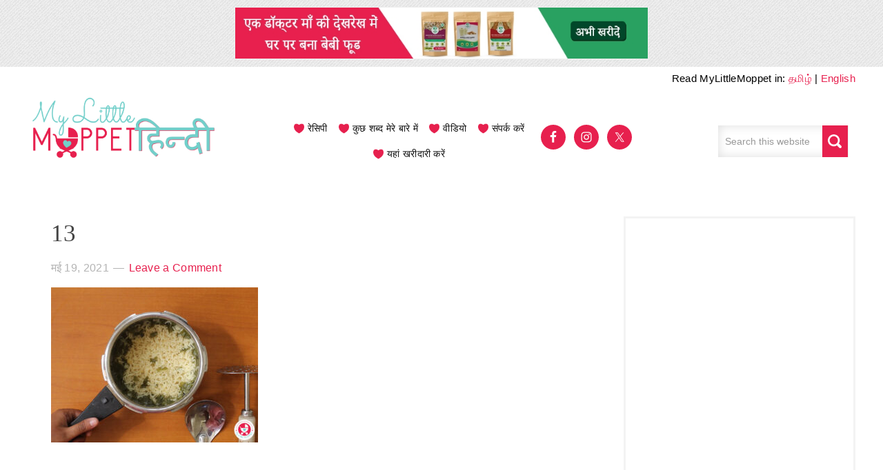

--- FILE ---
content_type: text/html; charset=utf-8
request_url: https://www.google.com/recaptcha/api2/anchor?ar=1&k=6Le_x8UUAAAAANEmmS9R5AdqlxNKw8Kzu2vKM5bt&co=aHR0cHM6Ly9oaW5kaS5teWxpdHRsZW1vcHBldC5jb206NDQz&hl=en&type=image&v=N67nZn4AqZkNcbeMu4prBgzg&theme=light&size=normal&anchor-ms=20000&execute-ms=30000&cb=s4hmqx8blxd
body_size: 49618
content:
<!DOCTYPE HTML><html dir="ltr" lang="en"><head><meta http-equiv="Content-Type" content="text/html; charset=UTF-8">
<meta http-equiv="X-UA-Compatible" content="IE=edge">
<title>reCAPTCHA</title>
<style type="text/css">
/* cyrillic-ext */
@font-face {
  font-family: 'Roboto';
  font-style: normal;
  font-weight: 400;
  font-stretch: 100%;
  src: url(//fonts.gstatic.com/s/roboto/v48/KFO7CnqEu92Fr1ME7kSn66aGLdTylUAMa3GUBHMdazTgWw.woff2) format('woff2');
  unicode-range: U+0460-052F, U+1C80-1C8A, U+20B4, U+2DE0-2DFF, U+A640-A69F, U+FE2E-FE2F;
}
/* cyrillic */
@font-face {
  font-family: 'Roboto';
  font-style: normal;
  font-weight: 400;
  font-stretch: 100%;
  src: url(//fonts.gstatic.com/s/roboto/v48/KFO7CnqEu92Fr1ME7kSn66aGLdTylUAMa3iUBHMdazTgWw.woff2) format('woff2');
  unicode-range: U+0301, U+0400-045F, U+0490-0491, U+04B0-04B1, U+2116;
}
/* greek-ext */
@font-face {
  font-family: 'Roboto';
  font-style: normal;
  font-weight: 400;
  font-stretch: 100%;
  src: url(//fonts.gstatic.com/s/roboto/v48/KFO7CnqEu92Fr1ME7kSn66aGLdTylUAMa3CUBHMdazTgWw.woff2) format('woff2');
  unicode-range: U+1F00-1FFF;
}
/* greek */
@font-face {
  font-family: 'Roboto';
  font-style: normal;
  font-weight: 400;
  font-stretch: 100%;
  src: url(//fonts.gstatic.com/s/roboto/v48/KFO7CnqEu92Fr1ME7kSn66aGLdTylUAMa3-UBHMdazTgWw.woff2) format('woff2');
  unicode-range: U+0370-0377, U+037A-037F, U+0384-038A, U+038C, U+038E-03A1, U+03A3-03FF;
}
/* math */
@font-face {
  font-family: 'Roboto';
  font-style: normal;
  font-weight: 400;
  font-stretch: 100%;
  src: url(//fonts.gstatic.com/s/roboto/v48/KFO7CnqEu92Fr1ME7kSn66aGLdTylUAMawCUBHMdazTgWw.woff2) format('woff2');
  unicode-range: U+0302-0303, U+0305, U+0307-0308, U+0310, U+0312, U+0315, U+031A, U+0326-0327, U+032C, U+032F-0330, U+0332-0333, U+0338, U+033A, U+0346, U+034D, U+0391-03A1, U+03A3-03A9, U+03B1-03C9, U+03D1, U+03D5-03D6, U+03F0-03F1, U+03F4-03F5, U+2016-2017, U+2034-2038, U+203C, U+2040, U+2043, U+2047, U+2050, U+2057, U+205F, U+2070-2071, U+2074-208E, U+2090-209C, U+20D0-20DC, U+20E1, U+20E5-20EF, U+2100-2112, U+2114-2115, U+2117-2121, U+2123-214F, U+2190, U+2192, U+2194-21AE, U+21B0-21E5, U+21F1-21F2, U+21F4-2211, U+2213-2214, U+2216-22FF, U+2308-230B, U+2310, U+2319, U+231C-2321, U+2336-237A, U+237C, U+2395, U+239B-23B7, U+23D0, U+23DC-23E1, U+2474-2475, U+25AF, U+25B3, U+25B7, U+25BD, U+25C1, U+25CA, U+25CC, U+25FB, U+266D-266F, U+27C0-27FF, U+2900-2AFF, U+2B0E-2B11, U+2B30-2B4C, U+2BFE, U+3030, U+FF5B, U+FF5D, U+1D400-1D7FF, U+1EE00-1EEFF;
}
/* symbols */
@font-face {
  font-family: 'Roboto';
  font-style: normal;
  font-weight: 400;
  font-stretch: 100%;
  src: url(//fonts.gstatic.com/s/roboto/v48/KFO7CnqEu92Fr1ME7kSn66aGLdTylUAMaxKUBHMdazTgWw.woff2) format('woff2');
  unicode-range: U+0001-000C, U+000E-001F, U+007F-009F, U+20DD-20E0, U+20E2-20E4, U+2150-218F, U+2190, U+2192, U+2194-2199, U+21AF, U+21E6-21F0, U+21F3, U+2218-2219, U+2299, U+22C4-22C6, U+2300-243F, U+2440-244A, U+2460-24FF, U+25A0-27BF, U+2800-28FF, U+2921-2922, U+2981, U+29BF, U+29EB, U+2B00-2BFF, U+4DC0-4DFF, U+FFF9-FFFB, U+10140-1018E, U+10190-1019C, U+101A0, U+101D0-101FD, U+102E0-102FB, U+10E60-10E7E, U+1D2C0-1D2D3, U+1D2E0-1D37F, U+1F000-1F0FF, U+1F100-1F1AD, U+1F1E6-1F1FF, U+1F30D-1F30F, U+1F315, U+1F31C, U+1F31E, U+1F320-1F32C, U+1F336, U+1F378, U+1F37D, U+1F382, U+1F393-1F39F, U+1F3A7-1F3A8, U+1F3AC-1F3AF, U+1F3C2, U+1F3C4-1F3C6, U+1F3CA-1F3CE, U+1F3D4-1F3E0, U+1F3ED, U+1F3F1-1F3F3, U+1F3F5-1F3F7, U+1F408, U+1F415, U+1F41F, U+1F426, U+1F43F, U+1F441-1F442, U+1F444, U+1F446-1F449, U+1F44C-1F44E, U+1F453, U+1F46A, U+1F47D, U+1F4A3, U+1F4B0, U+1F4B3, U+1F4B9, U+1F4BB, U+1F4BF, U+1F4C8-1F4CB, U+1F4D6, U+1F4DA, U+1F4DF, U+1F4E3-1F4E6, U+1F4EA-1F4ED, U+1F4F7, U+1F4F9-1F4FB, U+1F4FD-1F4FE, U+1F503, U+1F507-1F50B, U+1F50D, U+1F512-1F513, U+1F53E-1F54A, U+1F54F-1F5FA, U+1F610, U+1F650-1F67F, U+1F687, U+1F68D, U+1F691, U+1F694, U+1F698, U+1F6AD, U+1F6B2, U+1F6B9-1F6BA, U+1F6BC, U+1F6C6-1F6CF, U+1F6D3-1F6D7, U+1F6E0-1F6EA, U+1F6F0-1F6F3, U+1F6F7-1F6FC, U+1F700-1F7FF, U+1F800-1F80B, U+1F810-1F847, U+1F850-1F859, U+1F860-1F887, U+1F890-1F8AD, U+1F8B0-1F8BB, U+1F8C0-1F8C1, U+1F900-1F90B, U+1F93B, U+1F946, U+1F984, U+1F996, U+1F9E9, U+1FA00-1FA6F, U+1FA70-1FA7C, U+1FA80-1FA89, U+1FA8F-1FAC6, U+1FACE-1FADC, U+1FADF-1FAE9, U+1FAF0-1FAF8, U+1FB00-1FBFF;
}
/* vietnamese */
@font-face {
  font-family: 'Roboto';
  font-style: normal;
  font-weight: 400;
  font-stretch: 100%;
  src: url(//fonts.gstatic.com/s/roboto/v48/KFO7CnqEu92Fr1ME7kSn66aGLdTylUAMa3OUBHMdazTgWw.woff2) format('woff2');
  unicode-range: U+0102-0103, U+0110-0111, U+0128-0129, U+0168-0169, U+01A0-01A1, U+01AF-01B0, U+0300-0301, U+0303-0304, U+0308-0309, U+0323, U+0329, U+1EA0-1EF9, U+20AB;
}
/* latin-ext */
@font-face {
  font-family: 'Roboto';
  font-style: normal;
  font-weight: 400;
  font-stretch: 100%;
  src: url(//fonts.gstatic.com/s/roboto/v48/KFO7CnqEu92Fr1ME7kSn66aGLdTylUAMa3KUBHMdazTgWw.woff2) format('woff2');
  unicode-range: U+0100-02BA, U+02BD-02C5, U+02C7-02CC, U+02CE-02D7, U+02DD-02FF, U+0304, U+0308, U+0329, U+1D00-1DBF, U+1E00-1E9F, U+1EF2-1EFF, U+2020, U+20A0-20AB, U+20AD-20C0, U+2113, U+2C60-2C7F, U+A720-A7FF;
}
/* latin */
@font-face {
  font-family: 'Roboto';
  font-style: normal;
  font-weight: 400;
  font-stretch: 100%;
  src: url(//fonts.gstatic.com/s/roboto/v48/KFO7CnqEu92Fr1ME7kSn66aGLdTylUAMa3yUBHMdazQ.woff2) format('woff2');
  unicode-range: U+0000-00FF, U+0131, U+0152-0153, U+02BB-02BC, U+02C6, U+02DA, U+02DC, U+0304, U+0308, U+0329, U+2000-206F, U+20AC, U+2122, U+2191, U+2193, U+2212, U+2215, U+FEFF, U+FFFD;
}
/* cyrillic-ext */
@font-face {
  font-family: 'Roboto';
  font-style: normal;
  font-weight: 500;
  font-stretch: 100%;
  src: url(//fonts.gstatic.com/s/roboto/v48/KFO7CnqEu92Fr1ME7kSn66aGLdTylUAMa3GUBHMdazTgWw.woff2) format('woff2');
  unicode-range: U+0460-052F, U+1C80-1C8A, U+20B4, U+2DE0-2DFF, U+A640-A69F, U+FE2E-FE2F;
}
/* cyrillic */
@font-face {
  font-family: 'Roboto';
  font-style: normal;
  font-weight: 500;
  font-stretch: 100%;
  src: url(//fonts.gstatic.com/s/roboto/v48/KFO7CnqEu92Fr1ME7kSn66aGLdTylUAMa3iUBHMdazTgWw.woff2) format('woff2');
  unicode-range: U+0301, U+0400-045F, U+0490-0491, U+04B0-04B1, U+2116;
}
/* greek-ext */
@font-face {
  font-family: 'Roboto';
  font-style: normal;
  font-weight: 500;
  font-stretch: 100%;
  src: url(//fonts.gstatic.com/s/roboto/v48/KFO7CnqEu92Fr1ME7kSn66aGLdTylUAMa3CUBHMdazTgWw.woff2) format('woff2');
  unicode-range: U+1F00-1FFF;
}
/* greek */
@font-face {
  font-family: 'Roboto';
  font-style: normal;
  font-weight: 500;
  font-stretch: 100%;
  src: url(//fonts.gstatic.com/s/roboto/v48/KFO7CnqEu92Fr1ME7kSn66aGLdTylUAMa3-UBHMdazTgWw.woff2) format('woff2');
  unicode-range: U+0370-0377, U+037A-037F, U+0384-038A, U+038C, U+038E-03A1, U+03A3-03FF;
}
/* math */
@font-face {
  font-family: 'Roboto';
  font-style: normal;
  font-weight: 500;
  font-stretch: 100%;
  src: url(//fonts.gstatic.com/s/roboto/v48/KFO7CnqEu92Fr1ME7kSn66aGLdTylUAMawCUBHMdazTgWw.woff2) format('woff2');
  unicode-range: U+0302-0303, U+0305, U+0307-0308, U+0310, U+0312, U+0315, U+031A, U+0326-0327, U+032C, U+032F-0330, U+0332-0333, U+0338, U+033A, U+0346, U+034D, U+0391-03A1, U+03A3-03A9, U+03B1-03C9, U+03D1, U+03D5-03D6, U+03F0-03F1, U+03F4-03F5, U+2016-2017, U+2034-2038, U+203C, U+2040, U+2043, U+2047, U+2050, U+2057, U+205F, U+2070-2071, U+2074-208E, U+2090-209C, U+20D0-20DC, U+20E1, U+20E5-20EF, U+2100-2112, U+2114-2115, U+2117-2121, U+2123-214F, U+2190, U+2192, U+2194-21AE, U+21B0-21E5, U+21F1-21F2, U+21F4-2211, U+2213-2214, U+2216-22FF, U+2308-230B, U+2310, U+2319, U+231C-2321, U+2336-237A, U+237C, U+2395, U+239B-23B7, U+23D0, U+23DC-23E1, U+2474-2475, U+25AF, U+25B3, U+25B7, U+25BD, U+25C1, U+25CA, U+25CC, U+25FB, U+266D-266F, U+27C0-27FF, U+2900-2AFF, U+2B0E-2B11, U+2B30-2B4C, U+2BFE, U+3030, U+FF5B, U+FF5D, U+1D400-1D7FF, U+1EE00-1EEFF;
}
/* symbols */
@font-face {
  font-family: 'Roboto';
  font-style: normal;
  font-weight: 500;
  font-stretch: 100%;
  src: url(//fonts.gstatic.com/s/roboto/v48/KFO7CnqEu92Fr1ME7kSn66aGLdTylUAMaxKUBHMdazTgWw.woff2) format('woff2');
  unicode-range: U+0001-000C, U+000E-001F, U+007F-009F, U+20DD-20E0, U+20E2-20E4, U+2150-218F, U+2190, U+2192, U+2194-2199, U+21AF, U+21E6-21F0, U+21F3, U+2218-2219, U+2299, U+22C4-22C6, U+2300-243F, U+2440-244A, U+2460-24FF, U+25A0-27BF, U+2800-28FF, U+2921-2922, U+2981, U+29BF, U+29EB, U+2B00-2BFF, U+4DC0-4DFF, U+FFF9-FFFB, U+10140-1018E, U+10190-1019C, U+101A0, U+101D0-101FD, U+102E0-102FB, U+10E60-10E7E, U+1D2C0-1D2D3, U+1D2E0-1D37F, U+1F000-1F0FF, U+1F100-1F1AD, U+1F1E6-1F1FF, U+1F30D-1F30F, U+1F315, U+1F31C, U+1F31E, U+1F320-1F32C, U+1F336, U+1F378, U+1F37D, U+1F382, U+1F393-1F39F, U+1F3A7-1F3A8, U+1F3AC-1F3AF, U+1F3C2, U+1F3C4-1F3C6, U+1F3CA-1F3CE, U+1F3D4-1F3E0, U+1F3ED, U+1F3F1-1F3F3, U+1F3F5-1F3F7, U+1F408, U+1F415, U+1F41F, U+1F426, U+1F43F, U+1F441-1F442, U+1F444, U+1F446-1F449, U+1F44C-1F44E, U+1F453, U+1F46A, U+1F47D, U+1F4A3, U+1F4B0, U+1F4B3, U+1F4B9, U+1F4BB, U+1F4BF, U+1F4C8-1F4CB, U+1F4D6, U+1F4DA, U+1F4DF, U+1F4E3-1F4E6, U+1F4EA-1F4ED, U+1F4F7, U+1F4F9-1F4FB, U+1F4FD-1F4FE, U+1F503, U+1F507-1F50B, U+1F50D, U+1F512-1F513, U+1F53E-1F54A, U+1F54F-1F5FA, U+1F610, U+1F650-1F67F, U+1F687, U+1F68D, U+1F691, U+1F694, U+1F698, U+1F6AD, U+1F6B2, U+1F6B9-1F6BA, U+1F6BC, U+1F6C6-1F6CF, U+1F6D3-1F6D7, U+1F6E0-1F6EA, U+1F6F0-1F6F3, U+1F6F7-1F6FC, U+1F700-1F7FF, U+1F800-1F80B, U+1F810-1F847, U+1F850-1F859, U+1F860-1F887, U+1F890-1F8AD, U+1F8B0-1F8BB, U+1F8C0-1F8C1, U+1F900-1F90B, U+1F93B, U+1F946, U+1F984, U+1F996, U+1F9E9, U+1FA00-1FA6F, U+1FA70-1FA7C, U+1FA80-1FA89, U+1FA8F-1FAC6, U+1FACE-1FADC, U+1FADF-1FAE9, U+1FAF0-1FAF8, U+1FB00-1FBFF;
}
/* vietnamese */
@font-face {
  font-family: 'Roboto';
  font-style: normal;
  font-weight: 500;
  font-stretch: 100%;
  src: url(//fonts.gstatic.com/s/roboto/v48/KFO7CnqEu92Fr1ME7kSn66aGLdTylUAMa3OUBHMdazTgWw.woff2) format('woff2');
  unicode-range: U+0102-0103, U+0110-0111, U+0128-0129, U+0168-0169, U+01A0-01A1, U+01AF-01B0, U+0300-0301, U+0303-0304, U+0308-0309, U+0323, U+0329, U+1EA0-1EF9, U+20AB;
}
/* latin-ext */
@font-face {
  font-family: 'Roboto';
  font-style: normal;
  font-weight: 500;
  font-stretch: 100%;
  src: url(//fonts.gstatic.com/s/roboto/v48/KFO7CnqEu92Fr1ME7kSn66aGLdTylUAMa3KUBHMdazTgWw.woff2) format('woff2');
  unicode-range: U+0100-02BA, U+02BD-02C5, U+02C7-02CC, U+02CE-02D7, U+02DD-02FF, U+0304, U+0308, U+0329, U+1D00-1DBF, U+1E00-1E9F, U+1EF2-1EFF, U+2020, U+20A0-20AB, U+20AD-20C0, U+2113, U+2C60-2C7F, U+A720-A7FF;
}
/* latin */
@font-face {
  font-family: 'Roboto';
  font-style: normal;
  font-weight: 500;
  font-stretch: 100%;
  src: url(//fonts.gstatic.com/s/roboto/v48/KFO7CnqEu92Fr1ME7kSn66aGLdTylUAMa3yUBHMdazQ.woff2) format('woff2');
  unicode-range: U+0000-00FF, U+0131, U+0152-0153, U+02BB-02BC, U+02C6, U+02DA, U+02DC, U+0304, U+0308, U+0329, U+2000-206F, U+20AC, U+2122, U+2191, U+2193, U+2212, U+2215, U+FEFF, U+FFFD;
}
/* cyrillic-ext */
@font-face {
  font-family: 'Roboto';
  font-style: normal;
  font-weight: 900;
  font-stretch: 100%;
  src: url(//fonts.gstatic.com/s/roboto/v48/KFO7CnqEu92Fr1ME7kSn66aGLdTylUAMa3GUBHMdazTgWw.woff2) format('woff2');
  unicode-range: U+0460-052F, U+1C80-1C8A, U+20B4, U+2DE0-2DFF, U+A640-A69F, U+FE2E-FE2F;
}
/* cyrillic */
@font-face {
  font-family: 'Roboto';
  font-style: normal;
  font-weight: 900;
  font-stretch: 100%;
  src: url(//fonts.gstatic.com/s/roboto/v48/KFO7CnqEu92Fr1ME7kSn66aGLdTylUAMa3iUBHMdazTgWw.woff2) format('woff2');
  unicode-range: U+0301, U+0400-045F, U+0490-0491, U+04B0-04B1, U+2116;
}
/* greek-ext */
@font-face {
  font-family: 'Roboto';
  font-style: normal;
  font-weight: 900;
  font-stretch: 100%;
  src: url(//fonts.gstatic.com/s/roboto/v48/KFO7CnqEu92Fr1ME7kSn66aGLdTylUAMa3CUBHMdazTgWw.woff2) format('woff2');
  unicode-range: U+1F00-1FFF;
}
/* greek */
@font-face {
  font-family: 'Roboto';
  font-style: normal;
  font-weight: 900;
  font-stretch: 100%;
  src: url(//fonts.gstatic.com/s/roboto/v48/KFO7CnqEu92Fr1ME7kSn66aGLdTylUAMa3-UBHMdazTgWw.woff2) format('woff2');
  unicode-range: U+0370-0377, U+037A-037F, U+0384-038A, U+038C, U+038E-03A1, U+03A3-03FF;
}
/* math */
@font-face {
  font-family: 'Roboto';
  font-style: normal;
  font-weight: 900;
  font-stretch: 100%;
  src: url(//fonts.gstatic.com/s/roboto/v48/KFO7CnqEu92Fr1ME7kSn66aGLdTylUAMawCUBHMdazTgWw.woff2) format('woff2');
  unicode-range: U+0302-0303, U+0305, U+0307-0308, U+0310, U+0312, U+0315, U+031A, U+0326-0327, U+032C, U+032F-0330, U+0332-0333, U+0338, U+033A, U+0346, U+034D, U+0391-03A1, U+03A3-03A9, U+03B1-03C9, U+03D1, U+03D5-03D6, U+03F0-03F1, U+03F4-03F5, U+2016-2017, U+2034-2038, U+203C, U+2040, U+2043, U+2047, U+2050, U+2057, U+205F, U+2070-2071, U+2074-208E, U+2090-209C, U+20D0-20DC, U+20E1, U+20E5-20EF, U+2100-2112, U+2114-2115, U+2117-2121, U+2123-214F, U+2190, U+2192, U+2194-21AE, U+21B0-21E5, U+21F1-21F2, U+21F4-2211, U+2213-2214, U+2216-22FF, U+2308-230B, U+2310, U+2319, U+231C-2321, U+2336-237A, U+237C, U+2395, U+239B-23B7, U+23D0, U+23DC-23E1, U+2474-2475, U+25AF, U+25B3, U+25B7, U+25BD, U+25C1, U+25CA, U+25CC, U+25FB, U+266D-266F, U+27C0-27FF, U+2900-2AFF, U+2B0E-2B11, U+2B30-2B4C, U+2BFE, U+3030, U+FF5B, U+FF5D, U+1D400-1D7FF, U+1EE00-1EEFF;
}
/* symbols */
@font-face {
  font-family: 'Roboto';
  font-style: normal;
  font-weight: 900;
  font-stretch: 100%;
  src: url(//fonts.gstatic.com/s/roboto/v48/KFO7CnqEu92Fr1ME7kSn66aGLdTylUAMaxKUBHMdazTgWw.woff2) format('woff2');
  unicode-range: U+0001-000C, U+000E-001F, U+007F-009F, U+20DD-20E0, U+20E2-20E4, U+2150-218F, U+2190, U+2192, U+2194-2199, U+21AF, U+21E6-21F0, U+21F3, U+2218-2219, U+2299, U+22C4-22C6, U+2300-243F, U+2440-244A, U+2460-24FF, U+25A0-27BF, U+2800-28FF, U+2921-2922, U+2981, U+29BF, U+29EB, U+2B00-2BFF, U+4DC0-4DFF, U+FFF9-FFFB, U+10140-1018E, U+10190-1019C, U+101A0, U+101D0-101FD, U+102E0-102FB, U+10E60-10E7E, U+1D2C0-1D2D3, U+1D2E0-1D37F, U+1F000-1F0FF, U+1F100-1F1AD, U+1F1E6-1F1FF, U+1F30D-1F30F, U+1F315, U+1F31C, U+1F31E, U+1F320-1F32C, U+1F336, U+1F378, U+1F37D, U+1F382, U+1F393-1F39F, U+1F3A7-1F3A8, U+1F3AC-1F3AF, U+1F3C2, U+1F3C4-1F3C6, U+1F3CA-1F3CE, U+1F3D4-1F3E0, U+1F3ED, U+1F3F1-1F3F3, U+1F3F5-1F3F7, U+1F408, U+1F415, U+1F41F, U+1F426, U+1F43F, U+1F441-1F442, U+1F444, U+1F446-1F449, U+1F44C-1F44E, U+1F453, U+1F46A, U+1F47D, U+1F4A3, U+1F4B0, U+1F4B3, U+1F4B9, U+1F4BB, U+1F4BF, U+1F4C8-1F4CB, U+1F4D6, U+1F4DA, U+1F4DF, U+1F4E3-1F4E6, U+1F4EA-1F4ED, U+1F4F7, U+1F4F9-1F4FB, U+1F4FD-1F4FE, U+1F503, U+1F507-1F50B, U+1F50D, U+1F512-1F513, U+1F53E-1F54A, U+1F54F-1F5FA, U+1F610, U+1F650-1F67F, U+1F687, U+1F68D, U+1F691, U+1F694, U+1F698, U+1F6AD, U+1F6B2, U+1F6B9-1F6BA, U+1F6BC, U+1F6C6-1F6CF, U+1F6D3-1F6D7, U+1F6E0-1F6EA, U+1F6F0-1F6F3, U+1F6F7-1F6FC, U+1F700-1F7FF, U+1F800-1F80B, U+1F810-1F847, U+1F850-1F859, U+1F860-1F887, U+1F890-1F8AD, U+1F8B0-1F8BB, U+1F8C0-1F8C1, U+1F900-1F90B, U+1F93B, U+1F946, U+1F984, U+1F996, U+1F9E9, U+1FA00-1FA6F, U+1FA70-1FA7C, U+1FA80-1FA89, U+1FA8F-1FAC6, U+1FACE-1FADC, U+1FADF-1FAE9, U+1FAF0-1FAF8, U+1FB00-1FBFF;
}
/* vietnamese */
@font-face {
  font-family: 'Roboto';
  font-style: normal;
  font-weight: 900;
  font-stretch: 100%;
  src: url(//fonts.gstatic.com/s/roboto/v48/KFO7CnqEu92Fr1ME7kSn66aGLdTylUAMa3OUBHMdazTgWw.woff2) format('woff2');
  unicode-range: U+0102-0103, U+0110-0111, U+0128-0129, U+0168-0169, U+01A0-01A1, U+01AF-01B0, U+0300-0301, U+0303-0304, U+0308-0309, U+0323, U+0329, U+1EA0-1EF9, U+20AB;
}
/* latin-ext */
@font-face {
  font-family: 'Roboto';
  font-style: normal;
  font-weight: 900;
  font-stretch: 100%;
  src: url(//fonts.gstatic.com/s/roboto/v48/KFO7CnqEu92Fr1ME7kSn66aGLdTylUAMa3KUBHMdazTgWw.woff2) format('woff2');
  unicode-range: U+0100-02BA, U+02BD-02C5, U+02C7-02CC, U+02CE-02D7, U+02DD-02FF, U+0304, U+0308, U+0329, U+1D00-1DBF, U+1E00-1E9F, U+1EF2-1EFF, U+2020, U+20A0-20AB, U+20AD-20C0, U+2113, U+2C60-2C7F, U+A720-A7FF;
}
/* latin */
@font-face {
  font-family: 'Roboto';
  font-style: normal;
  font-weight: 900;
  font-stretch: 100%;
  src: url(//fonts.gstatic.com/s/roboto/v48/KFO7CnqEu92Fr1ME7kSn66aGLdTylUAMa3yUBHMdazQ.woff2) format('woff2');
  unicode-range: U+0000-00FF, U+0131, U+0152-0153, U+02BB-02BC, U+02C6, U+02DA, U+02DC, U+0304, U+0308, U+0329, U+2000-206F, U+20AC, U+2122, U+2191, U+2193, U+2212, U+2215, U+FEFF, U+FFFD;
}

</style>
<link rel="stylesheet" type="text/css" href="https://www.gstatic.com/recaptcha/releases/N67nZn4AqZkNcbeMu4prBgzg/styles__ltr.css">
<script nonce="wondukZuHpTIONm3PSAk9A" type="text/javascript">window['__recaptcha_api'] = 'https://www.google.com/recaptcha/api2/';</script>
<script type="text/javascript" src="https://www.gstatic.com/recaptcha/releases/N67nZn4AqZkNcbeMu4prBgzg/recaptcha__en.js" nonce="wondukZuHpTIONm3PSAk9A">
      
    </script></head>
<body><div id="rc-anchor-alert" class="rc-anchor-alert"></div>
<input type="hidden" id="recaptcha-token" value="[base64]">
<script type="text/javascript" nonce="wondukZuHpTIONm3PSAk9A">
      recaptcha.anchor.Main.init("[\x22ainput\x22,[\x22bgdata\x22,\x22\x22,\[base64]/[base64]/[base64]/[base64]/[base64]/UltsKytdPUU6KEU8MjA0OD9SW2wrK109RT4+NnwxOTI6KChFJjY0NTEyKT09NTUyOTYmJk0rMTxjLmxlbmd0aCYmKGMuY2hhckNvZGVBdChNKzEpJjY0NTEyKT09NTYzMjA/[base64]/[base64]/[base64]/[base64]/[base64]/[base64]/[base64]\x22,\[base64]\\u003d\x22,\[base64]/CkVoDDMOqVFrDslLCm8KKwo3ClsKjXXYzwoHDi8K8wowqw5otw7nDmzzCpsKsw69nw5Vtw5VqwoZ+AcKlCUTDtcOGwrLDtsO1KsKdw7DDqlUSfMOFSW/Dr05mR8KJAMONw6ZUZ3JLwoc7wq7Cj8OqeEXDrMKSDcOWHMOIw5bCgzJ/esKfwqpiMFnCtDfCmRrDrcKVwo9+Gm7CgMKwwqzDviRPYsOSw7vDgMKFSE/Dm8ORwr4fCnF1w4IGw7HDicOcGcOWw5zCp8K5w4MWw5RVwqUAw4bDvcK3RcObRkTCm8KdVFQtAmDCoChPbTnCpMK0csOpwqwqw4Frw5xNw43CtcKdwplkw6/[base64]/[base64]/DqMO+T8OuwoQ9AMKdPWDCusOAw4PChULCkShVw5LCmcOOw78BW01mDMKQPRnCqzXChFUjwrnDk8Onw7HDhxjDtyRlOBV6VsKRwrssNMOfw619wrZNOcKxwqvDlsO/w6g1w5HCkT1fFhvCm8O2w5xRWcKLw6TDlMKzw5jChhoKwpx4SgwPXHo8w5Bqwpljw5RGNsKYK8O4w6zDkkZZKcOEw4XDi8O3M3VJw43Cg2/CtWDDmyTClMKuUwlFEcO+YMOrw61pw4fCrS3CosO3w7LCv8O/w7EAUUJ+f8OxSC3Cq8OtBB0kw50EwqDDtcOgw5fCgcO1wqfCojlhw6fCl8KGwpEYwqzDmi5rwpXDnsKHw7ZPwptNB8K8JsOIw5LDlltgbQZBwrzDpMKkwqHCsFvDkkbDujfChUPCqT3DrXQ+wp8jVg/Cm8KCw6bCtMKmw4F8OxjCu8Khw7vDpWxAIsKpw63Chnp/[base64]/w6kLwrk5aHYkwpsBwojDkcKVb8KnwrU6w4jDlcKJwqHDiHYPeMK1wo3DlAzDj8OXw6FMwo5jw4nDjsOww67CnGt9w6o6w4ZYw7rCrEHDh2B9VyVtFsKKwoMGQcO/w6nDkUbDsMOYw5xpYsOBfVXDpMKYPjJvVV4pw7hKwoMHMGDCuMOkaxHDv8KANWgfwpJxAMONw6XCki7CsVXCjTLDvsKbwoTDvsOmQMKEa2jDsXJXw7NMacOkw7wNw6gpDMKZWkHDo8KMP8Oaw7HDksO9RV0fGcKawovDg2hCwr/CiEDCp8OLP8OcHFPDhB3CpnzCkMOsDl7DuAkSwqBTXEJ6PsOJw4BjA8K9w5zCiGzClmrDuMKow7zDiD5zw5LCvCN5NsO/woTDpivCiyB/w5PCmVwCwqfCk8KoPMOTKMKJw6nCjEJTbi3ColpZwqZlUSzCmAw+woLCj8K4OVZuwpkewotowpYLw7Q3JcOTW8OOw7NDwqMCR0XDnXN/fcOtwrXCuDtSwpw6w7vDkcO/I8O4OsOcP28GwrI7wojCrsOMcMK1NUNNCsO2GgPDhUXDn3HDiMKFSsOiw68EEsO0w73Cg2gQwpHCqMOSVcKMwrvCkzDDoF9zwqEhw7EfwrNJwqY2w4dccMKyVsKjw7PDicO3AMKAHQfDqiIZeMOVwo/DnsOxw5psY8O9M8OpwoDDncOpdEJwwrTCvnfDkMOzM8OAwrPCiyzDrT9Nb8OLAwJ6GcO8w5Niw5Ywwo7Cu8OAIAhSw4zCvgXDjcKRVD9Fw5XCvhjCjcO1woHDmXfCryMXKWTDhSwfLMK/wo3CnDvDkcOIJgTCpRtgBURyR8KIeE/CgsO5wo5Uwo4Ow7ZyL8KAwoPDhcOFwojDk0jCqWsxBsK6EsOwP1TCo8OuSHgCe8O1cENfMSHDoMOrwp3Dl3DDnsKNw6Qiw444wpUEwrAXZXrCocKOGsK0H8OeBMKGfcKLwpYIw7dxRxYCSWEWw5TDoVDDpFxxwp/[base64]/[base64]/DhnsLF1BNS8OeworDusKURsKTesOGGMOUYS4yV0lXw7LCuMOFOHlEw5zDi1jCosK+w6DDt1rCnEUbw5ZkwrcrM8OxwpPDmWx2woTDtUzCp8KqJcOFw58nTcKXVxViCcKrwr5swqjDjA7DmcOXw5bDtsK/wrZZw6HCr1bDrMKQaMK3w63Ct8O5w4fCiX3DvQBFWVHCpyM3w6sUw53Crj3DisKcw5vDoyYaNsKCw5rDk8KXI8O+wrodw73CqMOvw6zDr8KHwozDnsOoaRM1TBQ5w51XCcOfKMKTewp9XiBww5/Dm8OTwppAwrHDtzdTwpsEwrrCsS3ClBd9wozDhBfCocKiXQ9AfR7DocOpcsOgwqECd8K9w7LChjnCkcKKLcOoNgTDpgUuwr7Cow3CszoLbsKIw7DDkibCuMK2DcKEd342T8Omw7oHXCjDgwLClm4rGMOgCcOowrnDnCTDkcOjWD/CrwrDhkYkV8KDwoXDj1nDmUvDllzDrxLDoXzDqEcwPxvCksKXLsO2woHCnsO/[base64]/CksOuw608JHrDosOvw6/DuXnDicKnwrnCmcKUw4QYYMOdacO0bMO5A8KAwq0wZcO/[base64]/[base64]/w6tawrLDhcO6P8KEeUQSw5/CgkxCw5rDisOewrzCrjorTivCrMKSw5ckLFxTGcKlEgJxw6whwoYpcXjDiMOQJ8OxwoVJw4tZw6Qew4dyw48wwrLCpArClGUxQ8O+JwJrQsOqLMK9B1TCjG0XcX4GIBgGGcKQwpRrw5QmwrLDncO6AcKEKMOuw5/CicOsWnHDpsObw4vDix4kwq50w4PCtcK+FMKEXsOZLSY5wrBye8OdEjU3wpTDsADDmllgwpJCIjDDssK/AnBrGh7DtcOwwrUdLMKWw6nCjsO6w4LDrSFYeifCtsO/wqfDuX18wpXDrMOLw4MKwpTDs8KmwqHDs8KyRRA3wrLCgX3DonsUwp7Cr8OFwqYwCMKZw6VeAcOZwq8kEsKfwrzDu8KwasKnE8K+w4LDm0zDrsKkw7IOOMKAHMKJUMO6w47CssOVFcOMbS3DoTk6wqRcw7zCucOeO8O/O8OOOMOIMS8FWgXCihnCmMK5MRNYwq0Nw7HDkmtfORXCljFnZMOjAcOBw5TDvsKLwp3CgjLCo0zDil9Iw4/ChSnCjsOWw57DmhnCqMOmw4Vmw7csw6UYw7lpLCXCgTHDg1UFw47CmxhUL8OSwpsdw41FFMKcwr/Dj8OmMMOuwrDDpBnCvALCsBDDosKGLT8AwqdMRH5ewoPDvWk8PQvCh8KOEsKJNRPDisObUMO1b8K5VwfDuzXCvsOmZFsyPcOxbMKAwq7DnG/Dok4GwrrDjMOCfsO/w4jDnWnDvMOlw57DhcK8DsOxwpPDvzZXw4hDMMKLw6fDhH0oTVnDn0Fjw4LCgcKqWsOLw5DDgcKyGsKjw5JdecODSsOjG8KbGmo+wr1Bwps/wpUWwrvCg3BrwrZvZ1jCqGoAwoHDnMOxNwwpYn9XXjzDl8Odw6nDvSsqwrM9Ejd8HXhPwrEIfWcFGWggEVTCogpmw7fDgSPCt8Kkwo7CuWBhfUAawq7Cm2DCgsORwrUfw5pAwqbDl8Kkw4x8TxLCs8OkwpcPwqA0wr3CkcKXwpnDnVFtZThzw7NCHUY/RR7DqsKwwq4odmlRZFohwrnCil3DqX/[base64]/SMKOa8KyYifCosKawrxAwqPDuGTDlELCmMKgwpYhelMfPlnCmcKVwr3Dpx3ClMKbQsKCAwkZWcKZw4JyQ8Obwq0MH8O+wotECMKCEsKlwpUDM8KMWsOxw6bCqy15w6wJQDvDiGDCk8KlwpvDgm9BLCzDpcKkwqIYw4jDkMOxw4zDul/ClDssPW0mXMOIwppwd8Ojw47CicKBO8KEE8KlwqQOwoLDjX3CjsKobUU8BwrCrMKiCMOewprDnMKPbwTCuBjDvV9dw6/ChsKvwo0iwpXCqFXDjVLDnhVHa3Y+BcKKWsOXaMK0w5kOw6taGBrDlDQ9w5duVGvDjsO9w4ddcMKBw5REe10VwpR7w5JpV8OGRkvDjitpL8OPHFZKccKgwolPw7nChsO4fRbDtzrChxzCscOvFwXCpMOQwr3DpnTCgMO3wpjDnBVSwp/CosOTFyJPwo0Yw44HPzHDvXlUO8OdwoA6w4zDthUzw5drYsOMTcKywpnCjsKYwqfCvnQsw7Jpwo7CpsOPwrfDu07DgsOsPcKLwr3CmQcRFUUbARDDl8Kqwp5Jw7lZwqwiMcKCOMKKwrnDpQnCkyMOw7dNMGDDpMKBwoZDb2FSI8KRw4tIecOBE3Jiw6EHwph/GnzCh8O8w4/CkcOKKhtWw5DClsKbw5bDjyHDiGbDj17CpMORw6x/w74cw4HDoAnCphwtwrIlTgLDlcKpGzDDucKnHB/CscKOdsK4VR7DksOxw7vDh3VhKcO2w6LDuAQ7w7NcwqLCiiEVw4c+Zg1qVcOFwptAw7gQw6QyEXt7w68WwrBbU0E+M8K3w7PDtHAdw7Qff0swfFrCv8K2w4sQOMOEMcKsdMKBFMK9wqnCqxkuw5bCr8KONMKCw7RsCsO5V0RxFglmwpJuwrB4O8O/D3bDkRoHAMK+wr/Dm8Kvw4ciDSbCh8O0UWpzLsKAwpTCm8Krw5jDqsOIworDo8O1wqXCm0xPUsKwwosXZDgHw4DDtAHDv8O3w7nDoMODasOJwrnClsK9wq/[base64]/CicKEw7sPw6/CsMKRwo/[base64]/CscOQM0InNMOKw7p1fzZoIV/CgsOqW1YVLz7DgkA4w4LCjgxVwrfCnSXDgCFGw47CjMOgSCvCssOCU8Kpw6xfTMOmwrFYw4lCwpzCgMOBwokIeQfCh8KEV2xEwrPDrVR2OsKQTCvDgxImYkTCosKbbFrCrcKcw6R6wofCm8KvL8OIUyXDpsOuLCxPOUExDsOQIFM3w5ByK8OZw6LDjXw/[base64]/[base64]/DhcKHw5/Dv8OpwqTCu8K7ccO2JcOyfsOBw4VSwpJOw411w6rCt8OCw4ksc8KvQ2vCnRLCkgbDvMKawpnCpinCh8KuaS4qdDjCtSLDj8O3JcKjQHrCi8K9BHcOZcOebmjCl8KTMMO/w7tKPEcRwqbCssKKwr3Dh1gowpTDjcOIPsK7GsOMZhXDgClRZCzDplHCjl/ChzQ6w6k2OcOjw5EHU8OkacOrWMOEwp4XLjPDtsOHw5ZGB8KCwpp4wpPDoR1jw53CvjwZbCB8FxPDksKbw697w7rDo8KMw6ciw5/DjhZww7xKEMO+ecKrUcOfwpvDlsKwVxzCrRktw5gbwqATwrAyw6xxFMOHw5/CpjoMIMK2HH3Di8KNNl/[base64]/w7LCpghCOsOrZ23CvcO7M8KKUcOSw5Bpw6BURsOXE8KFDsORw7/[base64]/[base64]/Cg8Oswo8nSsKVTcK+f1sTw5hyw5QVYlMvKsOSWH3DlwjCsMOPZCfCoxLDk0sqE8Oqwq/[base64]/DpcOBw41NwrPCqMO2AGxRYsOnwq7Du8KyYMOAw5lhw6AHwoVaOsOKw6TDncOhw7DCoMKzwq8INMOHCUrCoDNSw6Yww4taJcK/d3tjFlfCl8KxTl1OMGojw7MLwozDuxvCtnI9wo4iFsKMGcOUwqZndcOwKH8xw5zCkMO0TsObwqHDt21/[base64]/CscKvNkcOw4LDpsKWwr3Cg8KeScKRw404OFZqw6Q9wqVNGkIlwrwdAsKMwpUHBATDrjB9SkvCjsKJw47DosOvw4JPOkbCvwjClRDDm8OBcyzCnx/DpcKjw5VKwqHDv8KKVsKSwqw/ADhMwonDk8OYZys6J8OSO8KuPGbCm8KHwqw7OsKhKB4hwqnCucOycMKAw4TCnWTDvE0gSHM9JX7CicKYwqvCrBw7asOhQsObwrHDt8KMccOIw5Z+BcOTwrFmw55DwrnDv8O6BsKZw4rDpMKPHsKYw7PCmMOQwoTDhF3Di3Riw6tZdsKYwqHDh8OSZMKyw7/DjcOECyQlw6/DjsObKsKpXsKIw69RQcOUR8KJw7VeLsKrAWwCwrrClsOVVzd+PMOww5fDsgsNZAzCosKIAsKIbywVeXbCksKwITEdeV83V8KNRgPDqsOafsKnKMOlwpLCjsOvdRzCkBMxw4/DiMKgwobCt8O0GA3DjVLCicOnwrkcbRzCq8Oww7rCiMKeAcKJwoQNP1bCmldeJC7DgcODMR3DlljDnDd3wrt3QwjCtVcLw5nDjRB8woTCnMKmw7/Cmh/Cg8KUwpJuw4fDjcOnw7xgw6lcw4zChzTCs8OBYnsNe8KiKiEjAMOawqPCmsO2w7nCpsK4wp7CtMK5FT3Dv8OBwrLCpsKsBWB1w4FBNhN/B8OqGsO7bcO3wpttw71BOx4Vw7jDmk11wpUtwq/Cmg4cwpjCjMOYwo/Cngx/bTwleg/ChcOsM1kFwqxDDsOSw5oaC8OCI8KEwrPCp37Dm8KSwrjCo14qwozDmV3DjcKITsKLw7PCsjlfw5lLIMOOw6hwI0jDunhPQsKVwrfDqsOLwo/CrgZEw7smenbCugTCkkzChcOUJlxuw5zClsOlwrzDrcK5wo7DksOtBSLDusKuw7rDtHYTwrzChXnDssOAUMKxwofCpsO2UgrDt37Ch8K9L8K3wqPClmd2w7rCpsOZw5p7DcKjRkbCksKYP11Tw67ChwB+a8OhwrN9OcKTw5ZWwr8Xw6kAwpondsOlw4/DncKOw7DDssKbKF/DhHnDiAvCtQ1TwqLCk3gmQcKkw51lf8KKFzsBLBRUTsOewqPDgMKmw5bCnsKCccKKPk0xbMKGS1M9wozDm8OOw6nDjsO4w64lw4tZJMO5woDDjxnDpEwiw5t8w6RhwqTCv0UuKWhPwp0fw4DCqcKcL2oedsOew6lkAkh/woBnw70sI080wqbCmkrDtWY3U8KgRzzCmMOfEHtSMWfDqcO4woPCtSYXdMKgwqbDsgxXCFLDrSXDhW4Hw49qKcOBw7/CrsK9PAwrw6TCliDCqD10woIgw5/ClmERbh85wrzCgcKGKcKCAgrCl3/DuMKdwrHDk0h+UMKQS3DDsQTCtsO4wpthRxHCqMKYbkU/AQ3DusOfwrpowojDosK+w7HDt8Ofwr3CowvCuRorDV9yw6rDocOROi7DnMOiwpM+woDDmMODw5PChMOSw5LDoMOvwqfChcOSJsOWNMOow4/CmVEnw5LCvgVtYcODU1ohDMO7w55KwotLw47DpMOCO1g8wp9xccKTwphNw7TCh0XCqFDCjyQVwqnCh213w6sUG3bCtk/DncOHMcOLYD4pYMKoZsOyOGzDpgvCgsKweA3DqsOHwo3CixgkZ8OKUMOrw6kNecOlw7HCpBtvw6DCmMOMGBHDrzTCm8KOw5LDjC7Dr1QuccKyMwbDr3XCusKQw7FUYMKaT0I6YcKLw43ChDHDvcKUW8O/w7nDi8OcwrV8fxnClm7Dh3gRw4xTwpzDnsKAw5jDpsKpw5rDjltDSsKyJFMMYlfCuHUnwoLDs1bCoFPCoMO8woFEw7wrA8KwQcOCQ8KCw7ZRQhTDm8K5w4pMTcOTWRzDqMOowqXDocOYRCvCtn4uQMK8w7vCv2zCu1XDn3/[base64]/CqsK9FyItwo0EK8Okw5EqwrzDncKzaD53wqocUMKFdcOgITDDnzPDucKzDcKFYMOhTcOdaXN/[base64]/Cu8ODwqs4wqrCjMO9YnnCvybCqzrCi2tUw4vDukwgZkkkXMOnXMKxw53DnMKEF8OBwpdGOcO3wr3DvsKXw4rDn8KnwrjCrzjChDnCtUw+CFLDgi7DhA/Co8OYLMKhfkADJWrCvMO0d3XCrMOCw5jDnMO3ITYxw73DoRfDrMKaw5xMw7YNAsK6FMK7UsK0E23DvhnCpMKwEBBjwq1Zw7lxwofDjkwiJGc3HsOSw6NzdHLCgcK1csKDNMOPw716w6vDig3CihnChTnDhcKqGsKfQ15nBxRmQ8KfMMOcHMOnAUY0w6PCkW/[base64]/[base64]/bcO6O1zDsQnCujQDUMOnXVnCucK4wrjCnGjDtzjCmcOyXEVJw47Dgz3ChUfCjyF3M8KCfsOfD3vDk8KqwobDpcKiWSzCkXg0BcOSGsOLwpZ0w4TCncOSOcK6w6vCinPCkCrCvFQlfsKLVCsXw7XCmjtJTMOgw6LChXrDqAMcwrF/wpo8DUnClXXDv2vCpDHCiEfDnz7CgsOIwqArw6lQw57ChENuwoNVw6bCvF3Co8OAw5jDosOsPcOXwq9nVSxswonDjMKEw7kuwo/[base64]/ChhEBwqY1wpJfw7XDoip8a8Kpw7LCsMOObEoBYsKnw7c9w7jCoWZ+wpTCgsOowoDCtsKewqzChsK/MMKLwrptwrUDwroHw57DuBNOw4zCow/CrkXDsBl9ccODwo9lw6QDE8OkwqvDucOff2LCo3EAcF/CgsKAE8Okwp7DrVjDlHcMXMO4w5daw7FJFAs5w43DtsKTQsOcdMKTwptuwrvDjWfDgsKGCBvDow7CiMOFw7s+NQPCgFQZwr1SwrZqJR/Dn8OOwqw8JynCgsO8EzDDqh9LwrbDnGHCok7Dj0gtwrzDk0jDuTlVU301w5/DjwPCnMKSKig3acKWMAPDu8Oyw63DkTfCjcKwBEkMw7VMwrIIcQ7ConLDi8OXw714w6DCgiDCgzZTwqXCgAFfKTsnwqoKw4nDpcOVw6J1w4IdYsKPb2MwfgRwXirCvcOrwqFMwpc/[base64]/w6XDusOEw57CpsOMF8K4SkUWMRDCocOFw50UwpAxY10rw73DtX7Dg8K4wo/[base64]/DphzDlsO+CkzDiDNHIABQwrrCuQE2woUhfEjCv8Oawo7CrA/CoibDjDAbw7PDmMKAw7o4w7Fhe0nCosKiw5HDrMO+WMO2PMOwwqh0w7wFWAXDisK5wrPCiRMUfnDCgcOlVsKaw7lWwqHCrElHEcKLP8K2eBHCm3IaHkvCtVfDv8ORwrAxScKteMKNw489GcKoZcOFw4TCsmXCqcOdw7EmJsOOFi8gA8ODw5/ClcOZw5PCtX1ew4tfwrPCvDszaToiw4HCvi3ChUoDdCRYOxZhw6DDkDh9Ay4EdsKOw4oJw47CqMKNacOOwr1IOsKIDMKsc1hsw4HDognCsMKPwqXChTPDig/DrxdRR2IrX1VvZ8Kowpc1wplUcGUEw7LCnWJyw7vCvD9MwpIiMhXCgHQKw53DjcKqwqxgM0TDjH7DrsKDDMKiwpfDgW5gIcK4wqLCssK0LXY+wqrCrcOSEsO6woDDjQHDgVI9CMK5wrXDjsKwSMKZwocKw7s5IU7CgsKrEh1kBj7Cg1nDo8KMw5jCpcOww7/[base64]/CvWItwp/ChsKCMQgWw4fDlm7CpcOxNcOMw7gTwqRAw445D8KiLcOmwo3Cr8KUCAtfw67DrsKxw6A6VcOsw4TCqyPCjcKFw4Yww4nDtsK1woDCg8Kmw5HDsMKLw49bw7jDsMOmckgQUsO8wpPDiMO0woYpOWYrwrVpH2HCnT/DjMOuw7rClcK1W8KFRCHDilUWw4kjw64Ew5jClRDDlcKkei/DqVrDucOgwr/DvAPDh0XCqMOTwo1vHjXCnncYwrdCw7Raw5t7K8OIUQRVw7rCmsKNw63CqAfDkgXCvlfCiGDCvD90V8OSG3hCPcKnwpnDgip/w4vCnBTDjcKnd8K7I33DqcKuw67ClxTDjQYMw7nCuSYnb2dMwo1WP8K3MsKqw7HDmELCuWrCucKxecKjUSJpUxAiw7/DvsKjw4DCiG9lZSDDuxZ7DMOqUjFDZRXDp3zDiywuw7Q9wqwNR8K9wrZHw6AuwpZEXMOpUl8zNynClQ/CrSkdfyYfczLDvMKow7kSw5HDlcOkw4RqwrTCsMK/bwdSwqTCkjLCh0p1WcORdMKwwrDCpMORw7HCgMOhXQ/Do8OtairCuwVNOHE1wrAowpEywq3DmMKswpHCgsOSwqknbm/DqEcQwrLCmMKHVWRbw49dwqBbw6DCvsOVw6HDmcOXPgRrwphsw7hKaVHCgsKxw7R2wpVEwo4+NhDDhsOpHgM+UxTCh8KqFcOewoLDpcO3VcKyw64JNsO9wqI/[base64]/JcKGSsKga8KNJ0oowrLCv8KaEynClG3DhsKvd3ACVjQ2JSPCmMO4MsONwoYOT8KAw4BFKVnCvSbCtirCgH/CtcO2eT/Dh8OpNcKpw6AiYMKOLhTCtcKIFns4WsKkCi92w5JMc8K2RAbDucOfwqvCnhhLWMKoXRIew74Ww7TDlMO1JcK+esOFw58DwrLCkMKbw7jDvXQVHsOUwolEwrHDrAEqw4XDpgrCtcKdw58bwpHDlSnDujpgw4B/fcK0w77Co2bDvsKAwozDmcO3w7QJC8OuwoUdFcKnXMKLVsKXw6fDmy9jw7N4f1l7UlpkaivDrsOiChrDgsOnVMK3w7/[base64]/CoTTDoQYxVsOswokmFCHCusOmwprCrwTCvMO8w63DnWVdDjzDmDbDkMKLwqxzw4PCjUlvwpTDilg/w77DqWEcF8KUZ8KLIcKowpJ6w5HDnMOzL3TDpz3Di3TCsxrDswbDsD/[base64]/Co8KQHArCtMOSZcOJV8Kif8OZTcKncsOrw4/Cj1tzwrIhScKtKMOiw6pXw5kPIMOXd8O7SMO2LsKGw7olCEPCjXbDlMOLwqbDrMObQ8Kmw7DDpcKSw5wnDcK+fcOHw5x9wrJ9w50Fwop+wojCscOSw4/DjhhlV8K6eMK4w59hwqTCnsKSw6oIcgNXwr/DjmpzWTzCo2kdVMKsw6Y+wo3CqRF3wq3DiHDDjsKWwrrDjMOHw7XCmMKTwpBuWsK8fDrClsOIRsKSa8Kpw6Elw5LDmi0CworDvCh4w6vDjS5Mej3Ci0HCscKsw7/DoMOtwosdCWtOwrLCpMK5OsOIwoRMw6DDrcO2w5PDs8Owa8OWw7DDiXQjw41bRxE+wrkJfcO0TCB2w7MswoHCnWU/w6HCtsKKGnIZZAPChyfCncKKw7TCoMKswr9oAElQwqvDtSXCnsKAB2Rlw5zCgcK1w6AEb1oWw5LDjFnCjcKwwpwsQ8KuHMKBwrzCsFHDssOYw5pVwpY8GcOvw4cObcKUw5vCscKewqzCuEPDl8K6wqpXwrFow4V3dsOhw4ptwr/CujJ4Rm7CosOHw5QIcCADw73Dmw/DnsKPw7Qww7LDiQjDgQ1ATVLCiF/[base64]/DgsKswrR/bcKVwoFawo/Ckh3CjsKxwr53G8KGZ1p0woDCjMKOJcKjRns7csOyw7xNZsO6WMKpw7QGC2IYRcOZOsKSwoptScKqXMOHwrQLw6vDniXCq8ODw6zClyXDrcO1JGvCm8KRI8KBG8O/w57DoQVpEMK0w57DtcKPD8Kowoczw4HCsTAPw5sVScKfwo3CjsOQfMOeAEbCpWEOXTx0aQXDlQfCscKfSHg6wrvDvlRxwrbDr8Krw7nCmMOFDB/CoiTCsAbDn3QSGMOkDww9wobCicOCAcO1HHoSZ8KYw7xFw4DDv8OQbcKxd1DCnBDCocKNEsOpA8KFw4Exw7DCiCgYb8K7w5c6wo9EwolZw7lyw7oWwr3DpsKJUnfDiGMgSz/DkX3CtzQPdi8swow0w4vDssOYwr0vV8OvC0lwHcOtFsKrTMK/wo94w5N5G8OECnlnw4bCpMOPwqPCoT5MSj7CsCZ6ecK3eHDDjGnDryHDu8KpZ8OuwozDnsOrW8K8V0zDksKVwphRw4pLbcOdwqLCuzDCkcKBMwlbwqMMwqjCjhzDqXjDpzADwrtVOAvCgcO4wrvDrcKWYsO6wqTDvAbDrSRLTy/CjDI0SWpww4LCn8O3DMKYw7UBw6vCrE/[base64]/DicOxw4rCtMKDUiPChMKHBsOdc8OcWEDChzjCrcOmwoDCu8O5wp1KwpjDlsOlwr3CosK8VFVoN8KRw5xCwo/CjCF8I03CrlZSYcK9w53DjMOgw7oPdsKmZMO0TsKQw4nCoCZycsKAw4fDrQTDlsKJc3sowqfDgAQPGsOsY1nCosK8w4Vmwo9FwoDDnh1mw4bDhMOEw73Dl2lqwq/DrsOeO2dHwqXCscKUTcKqwpFUc0VYw5wuwqXDnnQKwqvCny1GJgrDiS/CvwnDqsKnIMO8wrcYdizCizLDvi/CoBrCo3UWwqoPwo5aw4XCqAbDpTnCq8OYeWzCqlfDtsKyB8KsMx1sOUvDqVEywqXCkMK9w6LCkMOswpzDhQDCn0rDrkjDjx/DqsKvWcKBwpwrw606LEYowp3CmFoYw78zCkE+w5NvB8KpPy3CokxowpsqIMKdK8Kww745w4bDu8OOe8O3KsKDBHg0wq3Dh8KCW3tFU8KHw7I1wqTDpTbDpH/DvcK8wrgRfwEwaWkVwrFZw4QGw6NKw7kMHmANJnnChgMmw5piwokyw5PClcOEw7HCoSvCucOjNzzDny/[base64]/[base64]/CnMKqSh3DoFVEw4zClB7CmAF/GGLCkjgsHwQtM8Kzw6vDgS7DrMKeQ38rwqp/wr/[base64]/CrcKwwoTDgcO9w63DjSnCjgLDtsOawqgiwqLCg8O9UWRKXcKhw4HDi1DDqjbCjBjClMK2PE95G1gZQUxbwqAIw4dWwqzDm8Kewoc4w6LDkB/CkkPDsGsTGcKQTxh3CsOTCsK3wqjCpcKBdxhPwqTDhsKlwpYBw4/DmsK/[base64]/w6J9w70qw47CuUDDnRdtH8OufwFqwovCimzClsOXCMO6LsO3GcOhw6XCo8KmwqNUGRosw73DiMO/[base64]/DjcOnwrrDgjnCtcOBwqp2w4XDr2/DsR8ew79OBcKAcMKAZ0rDpMK6w6YdJMKFcyYzbcKDwrliw43CtWbDhsOKw4gOB3gyw4Eca2JTw6xTZMO3Hm/DncKLTnTClMKINsKZBjfCggDCtcOfw7DCosKULRwow5Zhwok2JQB2ZsOLKsKFw7DCncKhAjbDlMOdwoJewpgnw4NFw4DCm8KqSMOtw67Dp0fDkG/Cr8KQK8O+PTA3w6XDuMKgwq3Crih8w6vChMOrw6kRO8OlH8OdDsO0fS8nZMOrw4bCo1UHJMOvSXASeADCj07Dl8KDFWlDw47Du3ZcwpF8aXbDm39PwrnDkF3Ck3A/OVlIw5nDpFlUcMKpwqcSwprCugEjw6HDmBdgMcKQeMOVRcKtOsKGSh3Dpy9hw7/[base64]/DsMOTw4tdNMK0WMKTP8OxGgXDvcOVQsOZG8O3dMKywr3Dl8K4YD5Zw77Cu8O4IlnCrsOjO8KqJMO7wq5UwoJif8KHw6jDpcOyPMOVNgXCpW3CiMOFwqQOwrB8w5ZEw4DCskbDvmXCnBrCtzDDhcOKdMOUwqLCmsOrwqLDh8KBwqrDkEJ4dcOnfSzCrSsfw6PCmG1/w6pkBXbCt0vCnHLCocOAVcOMB8OieMO4ZzRADlUfwq19KMKxw47CiF4Ow6wsw4zDqsKSR8K9w7ZUw63DgTHCqCBZLyvDjg/CgWo5wrNGw6hKRk/DkMO+wpLCoMOFw5ATw5zDp8OTw6hswqwaUcOcE8OmMcKNRcOqwqfCiMO5w4jDh8K/CWwfCgpQwrLDlMKqI07Cl21NMcOWA8Ogw4TCp8KGPMOvesK4w5XDmsOiwofCjMO7JQ4Jw4ZDwrgBFcOVBcO4PcOLw4ZCLcKCAVLDvUjDnsKmwpQVaFjCqBzDtcKefMOicMO0DsOKw45xIsKdQh4hXwLDin/[base64]/Dj8Kdwo0cw6cZw67CiyTDksOSQ0bCrljCqE82w7HDk8KSw4tPWcKpw4bCpwI0w73Cq8OVwoRNwoPDt317D8OcGCTDvMKnAcO/w7oQw5U1G1nDocK9GyfCoUNrwqoWY8OHwr7DoQnCk8K1w552w4LDqzwaw4Miw63DmzvDghjDhcKtw73Dow/DqcK2wqHCicOuwoI9w43DkwMLf0tKwrlkUsKMQMK7F8Onwr5fUA/[base64]/wq1mw5Qqw4TCrQIcbQwlw6tyBMKKfXgUwobDpmYaPGrDrsOmdMKowrdZw4/ClsOIbsOcw5PCr8KpYxbDgcKhQ8Osw5/DlldTwo8aw7fDtMKVRGUKwonDiWsIwp/DqWzCg24JRG/CvMKqw4zCsDt5w5HDmMKxCB5Cw5TDhwcHwpDCoXgow7HCg8KOQcKTw6hOw4glccO6PhvDnMKMWMO8SAfDk19WKkJ2OFDDtwxKTnHDosOpEk97w7pKwr0tK1Q3AMOFwovCvEDDhMOwPTvCm8KrdX1JwqlgwoZGaMKtVcKuwr88wr/Cl8OgwoUYwrpLw6wQFzLCsELCqMK3eUkzw7jDszrCpMKWw48IMsOPwpfClVU1J8KqfkzCucKAVMORw7gswqN2w5guw7oFPcOZaQo/wpJAw5/[base64]/Dm1zCkhPDh8KJQA7DvjpkBCnDn8KdRDEyZxrDjMKDVw5VQsOdw6dVOsOaw7LCkjjDmlc6w5kjIFtGw6McHVPDrX7Dvg7Do8OOw6bCshQuL1zClyMFw7LCncOBe3ByQ0jDqSwWUsKcwo/CgUjCiDfCl8ObwprDqjbCmG3CksOxw5DDo8KoFsO7wostcjY6ezLDlWDCnjUAw4HDm8KRa10AT8Orwq3Dph7CqTZ/w6/DoylSLcOAC1nDnjbCkMK6csODBy/CnsK9ScKRF8Kfw7LDkjopDQrDkmMXwqoiwozDh8KiGMKdHMKdKcOww5/DmcODwo9Ow6MXwq/Du2DCi0cQeFE5wpoyw5vCszVYUiYSVSVcwoceW19rIcO3wpHCnQvCsBgJPMK/w4JEw69XwoLDnsOow4wabkLCt8K+J23DjnI3wq0NwqXCmcKnIMK3w7Bkw7nCqUhWEcOOwpjDpm/DryPDoMKYw7V0wrZ2C1pCwqDDisKbw73CqgRRw5fDosK2wrZHXxhwwrDDpEfChyJww67DmybDkzhxw6DDgyXCo0MDwoHCgyvDgMO+DMOCW8K0wovDsRvCtsO/KcOIEF5UwrLDrUzDksKowrjDusKrbcKcwofDuiZmMcKzwprDicKFUsKKw5jDtsO8QsKXwrN0wqVKSTcERMOaGcKyw4VUwoA5woc+TG5XIWPDhD7DnsKqwpARw7YMwprDhCVcICnCulw3DMOTF1lxY8KUOcKWwoXCoMOzw7fDvW0oDMO5wo/Dt8KpST/[base64]/CvkPCgsKJw6/CnltHVRQ/wqDDoU93wp94w4AKK8OdRATCjcKUWcODwqxxbsOjw7/[base64]/QzobwqvDvGsSwojDqFwfTWUuAsObCCp+w6fChUbCjsK9W8KDw5nCk0lhwqhHUnAxTRzDtMK/w6EHw6zDnMKcMltXMcKCagHCiTDDssKKeRpRDV3CrMKqJjl6fzpSwqMdw7/DnBbDgcOYQsOQeEvDr8OrHgXDrsObLDQ9worCv3HDqMOhw7PDhcKwwqoZw6jDr8OzRhvDuXjDlmMOwq0fwrLCug9jw6PChT/ClDFgw67DpjkVF8Ovw57DlQbChT8GwpYHw4rCuMK6wodJV1cjJ8KRKMKnKsKWwpN+w6TCnsKdw7Q2KAswP8KQLAgkJFAtwoLDiRTCtjlGVyRlwpDCqzwEw7XDlSxow5zDsh/Dp8K1BcK2PUA1w7LDkcOgw7rDicK6w7vDmsO0w4fDhcKnw4DClVPCjFZTw6tWw43Ck17DssOjXk8DTEp3w5QRYStnwp5uO8O7Fj4LSXLDnsKvwqTDpsOtwpZCw5QhwopBJx/DqVLDrsKXDzdhwp5KVMOIbcOcwpU5YMK+wq8uw5ciPGEvw7EPw7oUXMOGDk3CvT3CjAhZw4DDtMKZwrvCqMKkw47DnCvCnkjDvsKvRcK9w4TCoMKMMcKiw4bCoRV3woERNcKTw789wrNxwqzCjMK/LMKEw6N2w5AnFjbDlsObwrPDvDs4wqnDt8K6LMOWwqRswoPDoy/Dg8Kyw7HDv8KCCQHCkxXDt8O6w6cywrvDvcK8woJ4w5EpL2XDjW/[base64]/LHgaUEbDo3pJw6zDjGR5L8O1w5bClsO4aAknw7c4wovDswrDjEk5w4wORMO+PTJww7/DjnjCsT9HOUzCjRRjccKxMcO/[base64]/Ck0vDlxdww4UWw7fCi8Kgfm7DvcOqKnbDn8OYXMKtWSXCozFlw59Nw67CrCQlFMOVPkcXwpoaNsK7wpLDglrCj3HDvAbCosOmwo7Dq8K9VsOaNW8Aw55fQU1+VcO+TlXCiMKpI8KBw6lCNAnDkh8lbXjDtcKRw6gHRsKjFgpxw4RzwpEPwqBuw5/[base64]/Dm2jCicKXc8KkbEl2w57DlVTDmDcMCXXCrCPDs8Oqwq/[base64]/wpjDrsOmTjJFcE4Uw53DvgATwovCjsOqwojCnMOcOxrDj39QdH5fw6PDmcK3bRFgwqbCmcKKVXgGf8KsKhhuw6EXw65vPcOBw61pwrPDjwPClsOYbsOuDHdjHksEJMOtw7RNEsO+w6MOw4wwfVhowpXCt3dRwrHDlEfDp8KHAsKGwpFaRsKdHsOBS8O/[base64]/DnMK4cWVkGcOtw6R8WE95w5vDujoLSsK1w4/Co8KMNkrDpW89RxPChDHDvMK+wr3DrwHCi8Kiw5/Cs2vDkzPDrVoNZMOpF3ghH1vDr3tbcVJcwrXCosKlN11pUx/CgsOcw4UHLTU4dj/[base64]/DjzjChynCngZKwo3ChsKcCzHCtQcVcxXDmcOnVsKtC3nDvBzDi8KGRsKME8Oaw5PCrHMDw6TDk8KaDwErw5jDsSzDuXRRwq8Uw7LDt3UtHALCuwbCsQwoCEHDmxfDhGjCtyzChy4GBVtOLljDkTgIDlccw5ZgUMOqRHoWR3PDk0JowrBVQcOcMcO/Q1hob8OMwrTCtn9KdsKID8OmScKSwrpkw41EwqvCsnAhwrFdwqHDhHDCrMOWAFzCkSMawofCh8O9w4MYw4dnw5Q5FsKKwp4YwrXCknDCiHADekJvwo7Dk8O5YMOWRMKMUcOow6jDtHrCsCrDncKyI3ZTVQ7DiBJqOsKPWC5kFsKvL8KAUhoJTwMoa8Kbw4F7w4d6w4/CnsKpGMO7w4Qtw7rDnRZIw7NtDMK6woo0TVkfw71dV8OCw7ByLMKpwoTCrMOSw5tdw7wpwrtfAmAaLMKKwpggJMOdwpfDg8KLwqtvf8KYWhMpwqsVesKVw4/CvAY1wpnCskoxwoFFworDh8O6wr3CncKRw77DnU5twobCqmJxKSXCqsKcw5k7FHV6FzTCqgHCpV9CwoZlwrDDlnwlw4TCvjPDoXDCscK/YB3DsG7Dn1EZShDCsMKMUE9Gw53DnVbDoj/Dq0hPw7/DuMOdwqPDuAt3w6cDfsOJNcOHwo7CncOkc8KNT8OuwpXCtMOiG8K7LcKXNsOSwobDm8K3w5smw5DCpSkDwr1owphLwrktw4/DsEvDr0TDr8KXwoTCvHpIwp3DhMODZnVPwqvCpH3CjXnCgEDDomUTwpYUw51aw6o/K3lYPUFmO8O/[base64]/Dv8O2w6TDm8KGQcKfwqdPw67Dv2TCvSRyNHFzw63Dj8KGw6jChMKjw7Egw4FwTsKyAADDo8K/w6gqw7XCtErCqgUPw4XDnSFgI8KDwq/[base64]/Cr1NFGw7DiMK4XzvCgSY8AsODw4jDjsKzY1PDumTCnsK/asOKAnjDnsOGP8OdwrrDkRtOw6zCjsOEZcKIWMOHwrzCpSlRQkDDrgPCqzNIw6Qfw7TCscKkHsOQO8Kiwp1sAlJtwonCiMKaw6PCosOLw7QqFDQWGcOtD8OSwqFlUwV7w6tfw5PDgMOIw7IXwpvCrCtrwpzDp2tIw4nDncONXCHCjsKqwp1Iw4/CoTzCklnDlMKYw4xrw4nCjULDm8Ksw6wNFcOsVXLDvMK7woZHB8K+YcK+w4RmwrY6BsOmwrdvw7kiFhLDqhQtwr9TWyPCnjdbBh3CpjjCsVUFwqEvw5HCmW1YWsO7cMOmH13ClsO5wqzCj2ZTwo/DmcOEA8O1J8KucEZQwo3Dn8KhBcKXw44+w6MTwrvDq3nCiFEjJnUxS8OMw58fN8KHw5zCm8KKwq0YezFVwpvDnxjDjMKaekA1C2jDpwfDhS16RA13wqDDsXsFI8ORfMKXeR3CkcO3wqnCvRvCpsKZLlTDvMO/wqsgw4lNUWBNCyHDusOmSMOESXQOCMK5wrgQw43Dty3Dg0IuwqjCucKVKsOaDGLDggovw5BmworCn8KHWlnDunNHKcKCwozDmsOIGMKsw7bCp1HDqwkVTsKSVC9pRcKxcMK5wrAgw5A0wpbCocKHw6PCh1wMwp/ChUpiF8O+wrwmUMK7EUVwHcOiw5nClMK2w5vCnCHClsKowpbCpAPDtWvCsxfDr8Ouf0PDtTnCglHDnR5iwqh5wo9ww6LDmRwZw6LCnXNQwrHDmTTClm/CsEvDocKSw64ew4rDlcK1NTzCoG7DnztIKkLDqMOTwpjDpcOiP8Ktw7o5wr7DrS00w4LDpX4Ae8Kuw4nDm8KUGsOBw4FsworCicOyZsKtwrvCvnXCu8OSJ3VQAVZ7wpvCg0bCv8Kswrorw6HCoMK/wpXCgcKaw7MdOio2wrgYwpxQWyZVW8OxD0rCtUpfC8KZ\x22],null,[\x22conf\x22,null,\x226Le_x8UUAAAAANEmmS9R5AdqlxNKw8Kzu2vKM5bt\x22,0,null,null,null,1,[21,125,63,73,95,87,41,43,42,83,102,105,109,121],[7059694,308],0,null,null,null,null,0,null,0,1,700,1,null,0,\[base64]/76lBhn6iwkZoQoZnOKMAhnM8xEZ\x22,0,0,null,null,1,null,0,0,null,null,null,0],\x22https://hindi.mylittlemoppet.com:443\x22,null,[1,1,1],null,null,null,0,3600,[\x22https://www.google.com/intl/en/policies/privacy/\x22,\x22https://www.google.com/intl/en/policies/terms/\x22],\x22lYDRahcsbafDbpyVowkSQ+igyKEOG7eiln7JWC9aVMo\\u003d\x22,0,0,null,1,1769911982722,0,0,[2,33,114],null,[18,29,245,140],\x22RC-ZLDLU4JRoKWTGw\x22,null,null,null,null,null,\x220dAFcWeA54TvKEo5SqGYy-O7Dlmy-FYD71BVZKHQwE-muYS_CoB8nuw-BnFQw4UxnRy7xuIRoZ0vmP4-kfqc4Cw6ZD0mqK5sm-wg\x22,1769994782831]");
    </script></body></html>

--- FILE ---
content_type: text/html; charset=utf-8
request_url: https://www.google.com/recaptcha/api2/aframe
body_size: -265
content:
<!DOCTYPE HTML><html><head><meta http-equiv="content-type" content="text/html; charset=UTF-8"></head><body><script nonce="CeuYh27G6NUOClGpz5weVQ">/** Anti-fraud and anti-abuse applications only. See google.com/recaptcha */ try{var clients={'sodar':'https://pagead2.googlesyndication.com/pagead/sodar?'};window.addEventListener("message",function(a){try{if(a.source===window.parent){var b=JSON.parse(a.data);var c=clients[b['id']];if(c){var d=document.createElement('img');d.src=c+b['params']+'&rc='+(localStorage.getItem("rc::a")?sessionStorage.getItem("rc::b"):"");window.document.body.appendChild(d);sessionStorage.setItem("rc::e",parseInt(sessionStorage.getItem("rc::e")||0)+1);localStorage.setItem("rc::h",'1769908386106');}}}catch(b){}});window.parent.postMessage("_grecaptcha_ready", "*");}catch(b){}</script></body></html>